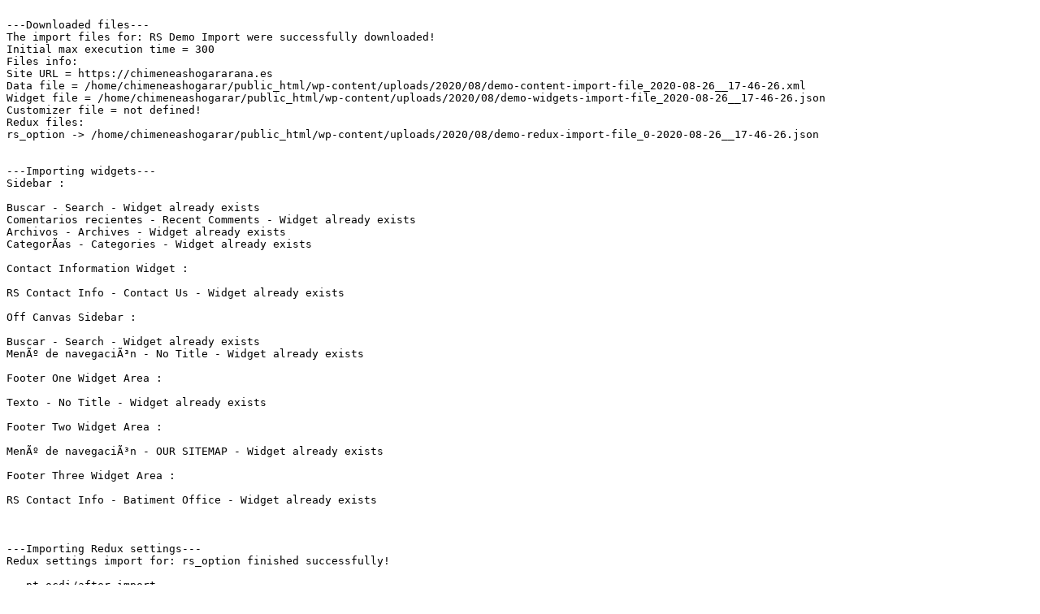

--- FILE ---
content_type: text/plain
request_url: https://www.chimeneashogararana.es/wp-content/uploads/2020/08/log_file_2020-08-26__17-46-26.txt
body_size: 568
content:

---Downloaded files---
The import files for: RS Demo Import were successfully downloaded!
Initial max execution time = 300
Files info:
Site URL = https://chimeneashogararana.es
Data file = /home/chimeneashogarar/public_html/wp-content/uploads/2020/08/demo-content-import-file_2020-08-26__17-46-26.xml
Widget file = /home/chimeneashogarar/public_html/wp-content/uploads/2020/08/demo-widgets-import-file_2020-08-26__17-46-26.json
Customizer file = not defined!
Redux files:
rs_option -> /home/chimeneashogarar/public_html/wp-content/uploads/2020/08/demo-redux-import-file_0-2020-08-26__17-46-26.json 


---Importing widgets---
Sidebar : 

Buscar - Search - Widget already exists
Comentarios recientes - Recent Comments - Widget already exists
Archivos - Archives - Widget already exists
CategorÃ­as - Categories - Widget already exists

Contact Information Widget : 

RS Contact Info - Contact Us - Widget already exists

Off Canvas Sidebar : 

Buscar - Search - Widget already exists
MenÃº de navegaciÃ³n - No Title - Widget already exists

Footer One Widget Area : 

Texto - No Title - Widget already exists

Footer Two Widget Area : 

MenÃº de navegaciÃ³n - OUR SITEMAP - Widget already exists

Footer Three Widget Area : 

RS Contact Info - Batiment Office - Widget already exists



---Importing Redux settings---
Redux settings import for: rs_option finished successfully!

---pt-ocdi/after_import---

